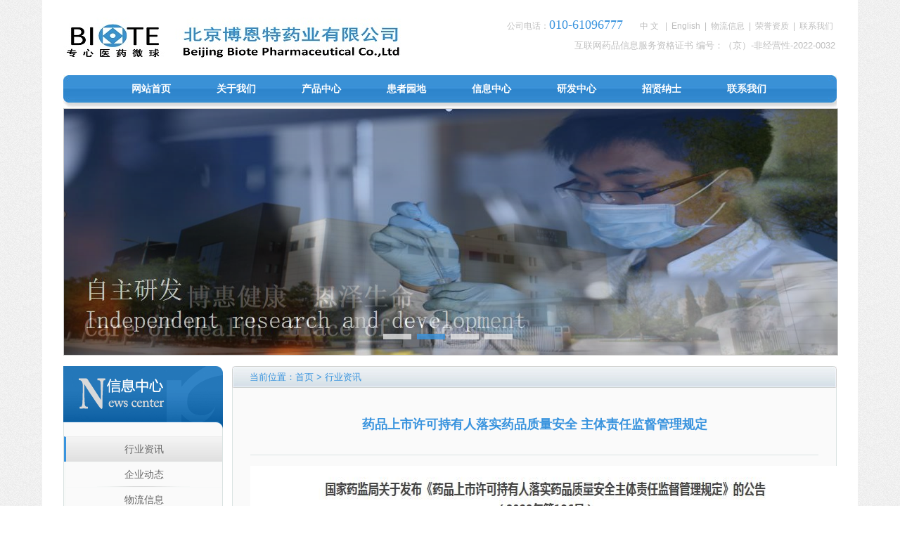

--- FILE ---
content_type: text/html
request_url: http://bjbiote.com/hangyezixun/20230110/311.html
body_size: 2762
content:
<!DOCTYPE html PUBLIC "-//W3C//DTD XHTML 1.0 Transitional//EN" "http://www.w3.org/TR/xhtml1/DTD/xhtml1-transitional.dtd">
<html xmlns="http://www.w3.org/1999/xhtml">
<head>
<meta http-equiv="Content-Type" content="text/html; charset=gb2312" />
<title>药品上市许可持有人落实药品质量安全 主体责任监督管理规定-博恩特药业</title>
<meta name="keywords" content="">
<meta name="description" content="药品上市许可持有人落实药品质量安全 主体责任监督管理规定">
<link href="/css/css.css" rel="stylesheet" type="text/css" />

</head>

<body>
<div class="home_mainbg">

<div class="home_main_white">

<div class="home_main">

<div class="top">
<div class="top_cont">

<div class="top_l"><a href="/"><img src="/img/logo-01.jpg" width="488" height="60" border="0" /></a></div>


<div class="topp_r">

<div class="topp_r_cont">公司电话：<span>010-61096777</span>　　<a href="/">中 文</a>&nbsp;&nbsp; |&nbsp;&nbsp;<a href="http://www.biotepharma.com/" target="_blank">English</a>&nbsp; |&nbsp;&nbsp;<a href="/wuliu/">物流信息</a>&nbsp; |&nbsp;&nbsp;<a href="/rongyuzizhi/">荣誉资质</a>&nbsp; |&nbsp;&nbsp;<a href="/about/lianxiwomen.html">联系我们</a>&nbsp;</div>

<div class="topp_r_zsbh">互联网药品信息服务资格证书 编号：（京）-非经营性-2022-0032</div>

</div>

<div class="clear"></div>


<div class="nav">
<ul>
<li class="active jl"><a href="/">网站首页</a></li>
<li><a href="/about/about.html">关于我们</a>
<div class="subnav">                         
<a href="/about/about.html">公司简介</a>
<a href="/about/qiyewenhua.html">企业文化</a>                         
<a href="/about/shehuizeren.html">社会责任</a> 
<a href="/rongyuzizhi/">荣誉资质</a>
<a href="/about/zhaoxiannashi.html">招贤纳士</a>             
<a href="/about/lianxiwomen.html">联系我们</a>
</div>
</li>
<li><a href="/cp_yaowulei/">产品中心</a>
<div class="subnav">                         
<a href="/cp_yaowulei/">药物类</a>                         
                       
</div>
</li>

<li><a href="/jibingkepu/">患者园地</a>
<div class="subnav">                         
<a href="/jibingkepu/">疾病科普</a>                         
<a href="/xiazaizhongxin/">下载中心</a>
<a href="/buliangfanying/">不良反应/事件报告平台</a>
</div>
</li>
<li><a href="/hangyezixun/">信息中心</a>
<div class="subnav">                         
<a href="/hangyezixun/">行业资讯</a>                         
<a href="/qiyedongtai/">企业动态</a>
<a href="/wuliu/">物流信息</a>
</div>
</li>
<li><a href="/about/yanfazhongxin.html">研发中心</a></li>
<li><a href="/about/zhaoxiannashi.html">招贤纳士</a></li>
<li><a href="/about/lianxiwomen.html">联系我们</a></li>
</ul>
</div>




</div>
</div>



<div class="clear"></div>

<div class="banner">

<div class="index_banner" id="banner_tabs">
<ul>
<li style="background:url(/uploads/240108/1-24010Q5434E04.jpg);background-position: center center;"></li>
<li style="background:url(/uploads/240108/1-24010Q5412Y39.jpg);background-position: center center;"></li>
<li style="background:url(/uploads/240108/1-24010QHT3944.jpg);background-position: center center;"></li>
<li style="background:url(/uploads/240108/1-24010Q53154958.jpg);background-position: center center;"></li>
</ul>
<cite><span class="cur">1</span><span>2</span><span>3</span><span>4</span></cite>
</div>


</div>
<div class="clear"></div>

<div class="l_con">
<div class="l_menutitle">
<img src="/img/news.png" width="150" height="61" border="0" /></div>
<div class="l_menulist">
<ul>
<li class="selected"><a href="/hangyezixun/">行业资讯</a></li>

<li ><a href="/qiyedongtai/">企业动态</a></li>




<li ><a href="/wuliu/">物流信息</a></li>

</ul>
</div>
</div>


<div class="r_con">

<div class="r_con_tit">
<ul>
<li class="topbt">当前位置：首页 > 行业资讯 </li>
<li class="midcot" style="padding-top:5px; padding-bottom:5px;">


<div class="fenye_list">
<ul>
<li class="biaoti">药品上市许可持有人落实药品质量安全 主体责任监督管理规定</li>
<li class="conntt"><img alt="" src="/uploads/230110/1-230110161214100.jpg" style="width: 865px; height: 551px;" />
<table width="450">
	<tbody>
		<tr>
			<td height="30" width="20">
				<a href="/uploads/soft/230110/1-230110161322.docx" target="_blank"><img align="middle" alt="" border="0" src="/c_8_j_ok_cn/img/addon.gif" /></a></td>
			<td>
				<a href="/uploads/soft/230110/1-230110161322.docx" target="_blank"><u>药品上市许可持有人落实药品质量安全 主体责任监督管理规定</u></a></td>
		</tr>
	</tbody>
</table>
<br />
</li>
</ul>
</div>


<div class="clear"></div>
<div class="boxoff"> <strong>------分隔线----------------------------</strong> </div>
<div class="handle">
<div class="context">
<ul>
<li>上一篇：<a href='/hangyezixun/20230110/310.html'>药品经营质量管理规范 附录6：药品零售配送质量管理</a> </li>
<li>下一篇：<a href='/hangyezixun/20230110/312.html'>临床试验用药品（试行）</a> </li>
</ul>
</div>
<div class="fenxiang">
<div class="gao10"></div>
<div class="gao3"></div>
<!-- //分享代码开始 -->
<div class="bdsharebuttonbox"><a class="bds_more" href="#" data-cmd="more"></a><a class="bds_qzone" title="分享到QQ空间" href="#" data-cmd="qzone"></a><a class="bds_tsina" title="分享到新浪微博" href="#" data-cmd="tsina"></a><a class="bds_tqq" title="分享到腾讯微博" href="#" data-cmd="tqq"></a><a class="bds_renren" title="分享到人人网" href="#" data-cmd="renren"></a><a class="bds_weixin" title="分享到微信" href="#" data-cmd="weixin"></a></div>
<script>window._bd_share_config={"common":{"bdSnsKey":{},"bdText":"","bdMini":"2","bdMiniList":false,"bdPic":"","bdStyle":"0","bdSize":"24"},"share":{},"image":{"viewList":["qzone","tsina","tqq","renren","weixin"],"viewText":"分享到：","viewSize":"16"},"selectShare":{"bdContainerClass":null,"bdSelectMiniList":["qzone","tsina","tqq","renren","weixin"]}};with(document)0[(getElementsByTagName('head')[0]||body).appendChild(createElement('script')).src='http://bdimg.share.baidu.com/static/api/js/share.js?v=89860593.js?cdnversion='+~(-new Date()/36e5)];</script>
<!-- //分享代码结束 -->
</div>
</div>


</li>
<li class="downdb"></li>
</ul>
</div>

</div>

<div class="clear"></div>
<div class="dibutiao"></div>



<div class="dibutiao_cont">
<div class="dibutiao_cont_l">
<ul>
<li class="daohang"><a href="/cp_yaowulei/">产品中心</a><span>|</span><a href="/jibingkepu/">疾病科普</a><span>|</span><a href="/xiazaizhongxin/">下载中心</a><span>|</span><a href="/hangyezixun/">行业资讯</a><span>|</span><a href="/about/yanfazhongxin.html">研发中心</a><span>|</span><a href="/about/about.html">关于我们</a><span>|</span><a href="/about/lianxiwomen.html">联系我们</a><span>|</span><a href="/yqlj/">友情链接</a></li>
<li class="lianxix">联系电话：<span><strong>010-61096777</strong></span> &nbsp; 邮箱：hr@biote.net.cn　地址：北京市密云区经济开发区永全街1号</li>
<li class="banquan"><a href="http://www.beian.gov.cn/portal/registerSystemInfo?recordcode=11022802210501" target="_blank"><img height="16" src="/img/gaba.png" width="16" />京公网安备 11022802210501号</a> &nbsp; <a href="https://beian.miit.gov.cn/" target="_blank">京ICP备10050781号-1</a> &nbsp; <a href="https://www.cncnzn.com/" target="_blank">嘉纪商正</a>提供技术支持：<a href="https://www.cncnzn.com/" target="_blank">北京网站建设</a></li>


</ul>
</div>

<div class="dibutiao_cont_r"><a href="http://www.ninestars-med.com/" target="_blank"><img height="87" src="/img/ewm1.jpg" width="446" /></a></div>
</div>




</div>
<div class="clear"></div>
</div>

</div>

<script type="text/javascript" src="/js/jquery-1.8.2.js"></script>
<script type="text/javascript" src="/js/public_daohang.js"></script>
<script type="text/javascript" src="/js/home_flash.js"></script>
<script type="text/javascript" src="/js/tongji.js"></script>

</body>
</html>

--- FILE ---
content_type: text/css
request_url: http://bjbiote.com/css/css.css
body_size: 7397
content:
body{
	font-size:13px;
	font-family: "Microsoft YaHei","SimSun","Arial","Sans-Serif";
	color:#666;
	background-image: url(/img/bg/bg1.gif);
	background-repeat: repeat;
	background-position: center top;
	margin: 0px;
	padding: 0px;
}
/*body{min-width:1160px;}*/
.clear{clear:both; }
body,ul,ol,li,p,h1,h2,h3,h4,h5,h6,table,td,tr,th,div,dl,dt,dd,form,fieldset,img,cite,strong,em,div{margin:0;padding:0;border:none;}
a{text-decoration:none;cursor:pointer}
a:link{color:#666}
a:visited{color:#666}
a:hover{text-decoration:underline;color:#3a94de;}
.gao2{height: 2px;width: 100px;overflow: hidden;}
.gao3{height: 3px;width: 100px;overflow: hidden;}
.gao5{height: 5px;width: 100px;overflow: hidden;}
.gao10{height: 10px;width: 100px;overflow: hidden;}
.gao50{height: 50px;width: 100px;overflow: hidden;}
.gao25{height: 25px;width: 100px;overflow: hidden;}
table{border-collapse:collapse;border-spacing:0}
fieldset,img{border:0}
ul{list-style:none}
div{margin:0 auto;}
img, table, td, th ,embed{ border:none;}
ul,li{ padding:0; list-style-type:none;}
a{ text-decoration:none; color:#666;}
em, i{font-style: normal;}

.top{
	width: 100%;
	margin-right: auto;
	margin-bottom: 0;
	margin-left: auto;
	border-bottom-width: 1px;
	border-bottom-style: solid;
	border-bottom-color: #f4f4f4;
	height: 133px;
	padding-top: 15px;
}
.top_cont{
	width: 1100px;
	margin-top: 0;
	margin-right: auto;
	margin-bottom: 0;
	margin-left: auto;
}
.top_l{
	width: 488px;
	float: left;
	padding-top: 10px;
		
}
.top_r{
	width: 600px;
	float: right;

}

.topp_r{
	width: 580px;
	float: right;	
	font-size: 12px;
	color: #bebebe;
	text-align: right;
	margin: 0px;
	padding-top: 10px;
	padding-right: 2px;
	
}
.topp_r_cont{
	width: 100%;	
}
.topp_r_zsbh{
	width: 100%;
	font-size: 13px;
	color: #bebebe;
	text-align: right;
	padding-top: 10px;	
}
.topp_r span{
	color: #3a94de;
	font-size: 18px;
	font-family: Georgia, "Times New Roman", Times, serif;
}
.topp_r a{
	
	color: #bebebe;
	
}



.nav{
	display:block;
		
}
/*修改*/

.home_main{
	margin: auto;
	width: 1100px;	
	
}
.home_main_white{
	margin: auto;
	width: 1160px;
	background-color: #FFFFFF;	
	
}

.home_mainbg{
	width: 100%;
	
	
}



.nav{
	height:47px;
	width:1100px;
	margin-top: 22px;
	color: #ffffff;
	background-image: url(/img/daohang.jpg);
	background-repeat: no-repeat;
	background-position: center center;
	float: right;	
}
.nav li{ float:left; width:80px;line-height:38px; padding-left:41px; position:relative; z-index:9; padding-bottom:24px;}
.nav li.jl{ float:left; padding-left:85px;}
.nav li:first-child{ margin-left:0px}
.nav li>a{
	font-size:14px;
	color:#ffffff;
	display:block;
	text-align:center;
	text-decoration: none;
	font-weight: bold;
}

.nav li>a:hover>a,.nav li:hover>a{ background:#3a94de; color:#fff;border-radius:1px;}


.subnav{
	width:161px;
	overflow:hidden;
	position:absolute;
	left:0px;
	top:48px;
	padding:10px 0;
	text-align:center;
	display:none;
	background-color: #3b91d6;
	border-radius:5px;
}
.subnav>a{ display:block; color:#fff; font-size:13px; font-weight:bold; height:35px; overflow:hidden;}
.subnav>a:hover{
	text-decoration:underline;
	
}

.navmenu{
	width:100%;
	min-height:242px;
	overflow:hidden;
	position:absolute;
	left:0;
	top:54px;
	padding:30px 0 20px 0;
	display:none;
	background-color: #3e94db;	
}
.navmenu ul{ width:1003px; margin:0 auto; }
.navmenu ul li div{ text-align:left; padding-left:15px}
.navmenu ul li{ color:#fff; text-align:left; width:96px; padding-right:10px;min-height:242px; overflow:hidden; float:left; border-right:solid 1px #66abe3; margin-left:0; padding-left:14px;background:none}
.navmenu ul li h3{ font-size:12px; margin:10px 0;overflow:hidden; padding-left:5px}
.navmenu ul li h3 a{ color:#fff}
.navmenu ul li a{ color:#fff; display:block; line-height:20px; height:20px; overflow:hidden}
.navmenu ul li a:hover{ text-decoration:underline; color:#fff}
.navmenu ul li i{ font-style:normal}
/*.navmenu ul li i{ font-style:normal;font-size:14px; vertical-align:bottom}*/

/*结束*/


/*banner*/
.banner{
	margin-top:0;
	width:100%;
	margin-right: auto;
	margin-bottom: 0;
	margin-left: auto;
	height:350px;
	border: 1px solid #CCCCCC;
	
}/**padding-top: 146px;**/
.index_banner{position:relative;margin-bottom:0px;height:350px;margin-right: auto;margin-left: auto;width:100%;}
.index_banner li{position:absolute;top:0;left:0;overflow:hidden;width:100%;height:350px;}
.index_banner li a{display:block;margin:0 auto;width:100%;height:350px;}
.index_banner cite{position:absolute;bottom:15px;left:50%;z-index:9;display:block;width:288px;height:15px;_display:none;margin-left: -100px;}
.index_banner cite span{float:left;display:block;margin:0 4px;width:40px;height:8px;background-color:#e5e5e5;text-indent:-999em;opacity:.8;cursor:pointer;}/*border-radius:5px;圆角形*/
.index_banner cite span:hover{background-color:#f5f5f5;}
.index_banner cite span.cur{background-color:#3a94de;cursor:default;}


/*首页最新动态*/
.home_dongtai{
	height: 120px;
	width: 100%;
	background-color: #f9f9f9;
}
.home_dongtai_c{
	width: 1150px;
	margin: auto;
	
}
.home_dongtai_r{
	width: 600px;	
	float: right;
	background-color: #f9f9f9;		
}
.home_dongtai_l{
	width: 550px;	
	float: left;
	padding-top: 30px;
	
}
.home_dongtai_l_l{
	width: 113px;
	padding: 0px;
	float: left;
	background-image: url(/img/zxdt.png);
	background-repeat: no-repeat;
	background-position: left center;
	height: 62px;
}
.home_dongtai_l_r{
	width: 420px;
	float: right;
	height: 62px;
	overflow:hidden;	
}
.home_dongtai_l_r ul li{
	width: 100%;
	height: 22px;
	text-align: left;
	line-height: 22px;
	white-space:nowrap;
	overflow:hidden;
	text-overflow:ellipsis;
	
}

.dt1 A{text-align:center;border-left:#eee 1px solid;line-height:170px;width:20%;display:block;background:url(/img/homedongtai/1.png) no-repeat center 34px;height:121px;color:#c6c6c6;font-size:14px;overflow:hidden; float:left; }
.dt2 A{text-align:center;border-left:#eee 1px solid;line-height:170px;width:20%;display:block;background:url(/img/homedongtai/2.png) no-repeat center 34px;height:121px;color:#c6c6c6;font-size:14px;overflow:hidden; float:left; }
.dt3 A{text-align:center;border-left:#eee 1px solid;line-height:170px;width:19%;display:block;background:url(/img/homedongtai/3.png) no-repeat center 34px;height:121px;color:#c6c6c6;font-size:14px;overflow:hidden; float:left; }
.dt4 A{text-align:center;border-left:#eee 1px solid;line-height:170px;width:20%;display:block;background:url(/img/homedongtai/4.png) no-repeat center 34px;height:121px;color:#c6c6c6;font-size:14px;overflow:hidden; float:left; }
.dt5 A{text-align:center;border-right:#eee 1px solid;border-left:#eee 1px solid;line-height:170px;width:20%;display:block;background:url(/img/homedongtai/5.png) no-repeat center 34px;height:121px;color:#c6c6c6;font-size:14px;overflow:hidden; float:left;}
.dt1 A:hover{background:url(/img/homedongtai/1a.png) #3a94de no-repeat center 34px;color:#fff}
.dt2 A:hover{background:url(/img/homedongtai/2a.png) #3a94de no-repeat center 34px;color:#fff}
.dt3 A:hover{background:url(/img/homedongtai/3a.png) #3a94de no-repeat center 34px;color:#fff}
.dt4 A:hover{background:url(/img/homedongtai/4a.png) #3a94de no-repeat center 34px;color:#fff}
.dt5 A:hover{background:url(/img/homedongtai/5a.png) #3a94de no-repeat center 34px;color:#fff}


/*首页主题内容*/
.home_mid{
	width: 1150px;
	margin-top: 44px;
	margin-right: auto;
	margin-left: auto;	
}
.home_mid_l{
	width: 890px;
	float: left;
}
.home_mid_l_l{
	width: 466px;
	float: left;
	
}
.home_mid_l_r{
	width: 410px;	
	float: right;	
}
.home_mid_r{
	width: 245px;
	float: right;
}


/***选项卡*/
.columnBar{
	/*兼容IE和Firefox*/	
	width:100%;	
	list-style:none;
	float:left;
	line-height:40px;
		
	}
.columnBar li{
	float:left;
	cursor:pointer;
	height: 40px;
	width: 110px;
	padding: 0;	
	margin-right: 15px;	
	background-color: #ffffff;	
	border-bottom-width: 3px;
	border-bottom-style: solid;
	border-bottom-color: #e5e5e5;
	text-align: center;
	font-size: 15px;
	}
.columnBar li h3{
	color:#898788;
	font-size:13px;
	font-weight:normal;	
	font-size: 15px;
	
	}
/****选项卡高亮状态*/
.columnBarOver{
	position:relative;
	line-height:40px;
	height:40px;		
	font-size: 15px;	
	}
.columnBarOver h3{
	color:#ffffff!important;
	font-weight:bold!important;
	background-color: #3a94de;
	text-align: center;
	border-bottom-width: 3px;
	border-bottom-style: solid;
	border-bottom-color: #1269b1;
	font-size: 15px;
	border-radius:5px;
	}
/***中间内容*/	
.centerColumnContent{
	clear:both;
	font-size:12px;
	}
.cloumnDisplayText{
	color:#333;	
	font-size:12px;
	line-height:180%;
	background:#FAFAFA;
	
	}
/*首页选项卡结束*/

/*首页资讯开始*/
.home_page_list{
	width: 100%;
	margin: auto;
	padding-top: 20px;
}
.home_page_list li{
	background:url(/img/vline.gif) repeat-x 0 bottom;
	height:96px;
	padding-top: 6px;
	padding-right: 0;
	padding-bottom: 8px;
	padding-left: 0;
}
.home_page_list li .titlee{
	margin-bottom:4px;
	font-size:14px;
	text-decoration: none;
	font-weight: bold;
	white-space:nowrap;
	overflow:hidden;
	text-overflow:ellipsis;
}
.home_page_list li .titlee a{color: #585858;}
.home_page_list li .titlee a:hover{color: #3a94de;text-decoration: none;}

.home_page_list p{
	font-size:12px;
	line-height:20px;
	padding-right:4px;
	padding-left:6px;
	color:#999;
	height: 60px;
	
	overflow:hidden;
	text-overflow:ellipsis;
}
.home_page_list p a{color:#3a94de;}
.home_page_list .img{float:left;margin-right:10px;height:75px;width:116px;overflow:hidden;margin-top: 2px;border: 1px solid #DBDBDB;}
.home_page_list .img a{float:left;width:116px;text-align:center;}
.home_page_list img{width:110px;height:69px;margin: 3px;}




/*首页公司简介上部幻灯*/
.focus{position:relative;width:100%;height:175px;}  
.focus img{width:100%;height:175px;} 
/*
.focus .shadow .title{width:260px;height:65px;padding-left:30px;padding-top:20px;}
.focus .shadow .title a{text-decoration:none;color:#fff;font-size:14px;font-weight:bolder;overflow:hidden;}*/

.focus .btn{position:absolute;bottom:34px;left:510px;overflow:hidden;zoom:1;} 
.focus .btn a{position:relative;display:inline;width:13px;height:13px;border-radius:7px;margin:0 5px;color:#B0B0B0;font:12px/15px;text-decoration:none;text-align:center;outline:0;float:left;background:#D9D9D9;}  
.focus .btn a:hover,.focus .btn a.current{cursor:pointer;background:#fc114a;}  
.focus .fPic{position:absolute;left:0px;top:0px;}  
.focus .D1fBt{overflow:hidden;zoom:1;height:16px;z-index:10;}  
.focus .shadow{width:100%;position:absolute;bottom:0;left:0px;z-index:10;height:30px;line-height:30px;background:rgba(0,0,0,0.6);filter:progid:DXImageTransform.Microsoft.gradient( GradientType = 0,startColorstr = '#80000000',endColorstr = '#80000000')\9;	display:block;text-align:left;color:#fff;font-size:14px;overflow:hidden;text-indent: 15px; border-top:1px #acacac solid;}  
.focus .shadow a{text-decoration:none;color:#fff;font-size:15px;overflow:hidden;width:150px;overflow:hidden;text-overflow:ellipsis;}  
  

.focus .fcon{position:relative;width:245px;float:left;display:none;background:#000;}  
.focus .fcon img{display:block;}  
.focus .fbg{top:15px;right:10px;position:absolute;height:21px;text-align:center;z-index:200;}  
.focus .fbg div{margin:4px auto 0;overflow:hidden;zoom:1;height:14px}    
.focus .D1fBt a{position:relative;display:inline;width:12px;height:12px;border-radius:0px;margin:0 2px;color:#B0B0B0;font:12px/15px ;text-decoration:none;text-align:center;outline:0;float:left;background:#ffffff;}    
.focus .D1fBt .current,.focus .D1fBt a:hover{background:#3a94de;}    
.focus .D1fBt img{display:none}    
.focus .D1fBt i{display:none;font-style:normal;} 
/*   
.focus .prev,.focus .next{position:absolute;width:40px;height:74px;background:url(/img/focus_btn.png) no-repeat;}
.focus .prev{top:50%;margin-top:-37px;left:0;background-position:0 -74px;cursor:pointer;}  
.focus .next{top:50%;margin-top:-37px;right:0;background-position:-40px -74px;cursor:pointer;}  
.focus .prev:hover{background-position:0 0;}  
.focus .next:hover{background-position:-40px 0;}*/

.home_donghuann{
	height: 205px;
	width: 100%;
	border:#eee 1px solid;
}
.home_gongsijianjie{
	height: 262px;
	width: 100%;
	margin-top: 10px;
	overflow:hidden;
	text-overflow:ellipsis;
	font-size: 13px;
	line-height: 26px;	
}
.home_gongsijianjie span{
	font-size: 12px;
	font-family: "Times New Roman", Times, serif;
	color: #3a94de;
	font-weight: 600;
}
.home_pic{
	height: 69px;
	width: 100%;
	border:#eee 1px solid;	
	margin-top: 15px;
}
.home_pruct{
	height: 175px;
	width: 100%;	
	
	border:#eee 1px solid;	
}

.dibutiao{
	height: 3px;
	width: 1100px;
	margin-top: 18px;
	margin-bottom: 5px;
	background-color: #3a94de;
	margin-right: auto;
	margin-left: auto;
}
.dibutiao_cont{
	width: 1100px;
	margin: auto;
}
.dibutiao_cont_l{
	width: 640px;
	float: left;
	margin-top: 5px;	
}
.dibutiao_cont_l li{
	line-height: 24px;
	text-align: left;
}
.dibutiao_cont_l li.daohang{
	line-height: 24px;
	text-align: left;
}
.dibutiao_cont_l li.daohang span{
	margin-right: 10px;
	margin-left: 10px;	
}
.dibutiao_cont_l li.lianxix span{	
	color: #0d4e8e;
	font-family: Georgia, "Times New Roman", Times, serif;
}
.dibutiao_cont_l li.banquan{	
	color: #a4a4a4;	
}
.dibutiao_cont_l li.banquan a{	
	color: #a4a4a4;	
}
.dibutiao_cont_l li.banquan span{
	font-family: "Times New Roman", Times, serif;
	font-size: 14px;
}
.dibutiao_cont_r{
	width: 446px;
	float: right;
}


.two_main{
	width:980px;
	margin-top: 40px;
	margin-right: auto;
	margin-bottom: 40px;
	margin-left: auto;
}	

.two_main_left{
	width:210px;
	float:left;
	margin-left:0px;
	display:inline;
	background-image: url(/img/two_menu_bj.jpg);
	background-repeat: no-repeat;
	background-position: right bottom;
}	
.two_menu_title{
	width:198px;
	height:42px;
	line-height:42px;
	color:#3a94de;
	font-size:18px;
	font-weight:bold;
	border-top:#3a94de 5px solid;
	float: left;
}
.two_menu_title span{  color:#bababa; font-size:16px; font-weight:100;}
#two_menu{ margin-top:0px; float:left; width:198px; }
#two_menu ul {}
#two_menu li {line-height:36px; width:100%;  }
#two_menu li a { font-size:14px; color:#767676 ; padding-left:30px; display:block; border-bottom:#ebebeb 1px solid; background:url(/img/jian01.png) center left no-repeat;}
#two_menu li a:hover{color:#1689cc; border-bottom:#ebebeb 1px solid; text-decoration:none; background:url(/img/jian02.png) center left no-repeat;}
#two_menu ul .dq a{color:#367cc7; border-bottom:#ebebeb 1px solid; background:url(/img/jian02.png) center left no-repeat;}

#l_menulist dl{width:100%; display:none;}
#l_menulist dd a,#l_menulist ul .dq dd a{
	display:block;
	font-size: 14px;
	background-image: url(/img/008.gif);
	background-repeat: no-repeat;
	background-position: 60px center;
	width: 94%;
	text-indent: 50px;
	line-height:35px;
	border-left-style: none;
	text-align: left;	
}
#l_menulist dd a:hover,#l_menulist ul .dq dd a:hover{text-align: left;text-indent: 50px;  color:#3a94de;background-image: url(/img/008.gif);
background-repeat: no-repeat;
background-position: 60px center;
}
	
#l_menulist dl dd.show a{
	color:#3a94de;
	background-image: url(/img/008.gif);
	background-repeat: no-repeat;
	background-position: 60px center;
	
}



.two_main_right{width:732px;  float:right; margin-right:10px; display:inline; }	
.two_main_right_title{
	width:732px;
	height:40px;
	background-image: url(/img/xian.gif);
	background-repeat: no-repeat;
	background-position: center bottom;
}	
.two_title001{ font-size:24px; color:#3a94de; float:left; line-height:30px; font-weight:bold;}
.two_title002{ font-size:12px; color:#909090; float:right; margin-top:10px; text-align:right;}	
.two_title002 span{ color:#d4d4d4; }	
.two_main_right_text{width:732px; padding-bottom:30px; padding-top:30px; color:#717171; font-size:14px;  line-height:30px;	min-height:450px;
height:100%;
_height:450px;}

.two_fenye_right_text{width:732px; padding-bottom:10px; padding-top:10px; color:#717171; font-size:14px;  line-height:30px;}






.page-list{
width: 100%;
padding-right: 0;
padding-bottom: 0;
padding-left: 0;
padding-top: 0px;
margin: auto;
}
.page-list li{
	height:100px;
	padding-top: 20px;
	padding-bottom: 20px;
	border-bottom-width: 1px;
	border-bottom-style: solid;
	border-bottom-color: #ebebeb;
}
.page-list li .biaotii{margin-bottom:5px;font-size:15px;text-decoration: none;font-weight: bold;white-space:nowrap;overflow:hidden;text-overflow:ellipsis;}
.page-list li .biaotii a{color: #666;}
.page-list li .biaotii a:hover{color: #3a94de;text-decoration: none;}

.page-list p{
line-height:25px;
;
color:#666;
height:80px;
overflow: hidden;
margin-top: 3px;
}
.page-list p a{color:#c71f1f}
.page-list .img{float:left;margin-right:15px;margin-left:0px;height:100px;width:160px;overflow:hidden;margin-top: 2px;border: 1px solid #DBDBDB;}
.page-list .img a{float:left;width:160px;text-align:center;}
.page-list img{width:160px;height:100px;margin: 1px;}

.page-list .jiant{
float: right;
height: 105px;
width: 35px;
background-image: url(/img/new10.png);
background-repeat: no-repeat;
background-position: left center;
margin-right: 0px;
margin-left: 30px;
}

/*翻页开始*/
div.meneame {
	margin: 0px;
	text-align: center;
	font-size: 13px;
	width:100%;
	padding-top: 20px;	
}
div.meneame a {padding: 1px 6px;  margin-right: 3px; text-decoration: none;}
div.meneame a:hover { color: #ffffff; background-color: #3a94de;padding: 1px 6px; }
div.meneame a:active { padding: 1px 6px; }
div.meneame span.thisclass { padding: 1px 6px; font-weight: bold; color: #ffffff; margin-right: 3px; background-color: #3a94de;}
div.meneame span.disabled { padding: 1px 6px; margin-right: 3px;}
div.meneame .fytz {	height:21px; width:25px; }
div.meneame span.pageinfo {padding: 1px 6px;margin-left: 3px;}
div.meneame span.pageinfo strong{font-weight: normal;}




.fenye_list{
	width: 100%;
	margin-top: 5px;
	margin-right: auto;
	margin-bottom: 5px;
	margin-left: auto;		
}
.fenye_list ul li.biaoti{
	text-align: center;
	vertical-align: middle;
	height: 85px;
	line-height: 85px;
	margin: auto;
	border-bottom-width: 1px;
	border-bottom-style: solid;
	border-bottom-color: #dae3e2;
	font-size: 18px;
	font-weight: bold;
	color: #3a94de;	
}

.fenye_list ul li.conntt{
	text-align: left;
	vertical-align: middle;
	line-height: 27px;
	margin-top: 15px;
	margin-bottom: 10px;
	font-size: 14px;	
}
/*分页的上一条下一条*/
.boxoff{
width:100%;
	height:10px;
	overflow:hidden;
	clear:both;
	background:url(/img/boxoff.gif) left 14px repeat-x;
	margin:4px auto;
	padding-top:10px;
}
.boxoff strong{
	display:block;
	width:8px;
	height:10px;
	overflow:hidden;
	font-size:0px;
	line-height:100px;
	background:url(/img/boxoff.gif) right -10px no-repeat;
	float:left;
}

.handle{
	overflow:hidden;
	clear:both;
	width:100%;
	margin-right: auto;
	margin-bottom: 0px;
	margin-left: auto;
}
.handle .context{
	float:left;
	width:410px;
	margin: 0px;
	padding: 0px;	
}
.handle .context ul li{
	line-height:29px;
	height:29px;
	float:left;
	margin: 0px;
	padding: 0px;
	width:410px;
	overflow:hidden;
	white-space:nowrap;overflow:hidden;text-overflow:ellipsis;	
}
.handle .fenxiang{
	float:right;
	width:186px;
	text-align: right;	
	margin: 0px;
	padding: 0px;
}

.fenxiangok{
	width:100%;
	margin-bottom: 10px;
	margin-left: 7px;
	float: left;
}
/*分页的上一条下一条*/



.fenye_right_cont{
	width: 100%;
	height: auto;		
	min-height:740px;/*IE7\FF*/
	height:100%;/*IE6\IE7\FF 这个很重要，IE6定死高度后，需要再加上这条，才能自动延伸。*/
	_height:740px;/*IE6*/
}
.fenye_right_neirong{
	width: 100%;
	height: auto;
	line-height: 25px;
	margin: auto;
	padding-top: 5px;
	padding-bottom: 12px;	
}
/*产品展示详细页面开始*/
.chanpinlist_pic{
height: 210px;
width: 250px;
border: 1px solid #CCCCCC;
float: left;
margin-top: 10px;
margin-right: 10px;
margin-bottom: 10px;
margin-left: 0px;
}

.chanpinlist_pic img{
vertical-align:middle; 
max-height:200px;
_height:expression(this.height>200 ? "200px":"atuo");
max-width:240px;
_width:expression(this.width>240? "240px":"atuo");
}


.chanpinlist_xuanxiang{
	height: 210px;
	width: 460px;
	float: right;
	margin-top: 10px;
	margin-bottom: 0px;
}
.chanpinlist_xuanxiang ul li{
	height: 30px;
	font-size: 12px;
	line-height:30px;	
}
.chanpinlist_xuanxiang ul li.one{
	height: 34px;
	font-size: 18px;
	font-weight: bold;
	color: #3a94de;
	vertical-align: top;
	margin-bottom: 6px;
}
.chanpinlist_xuanxiang ul li.two{
white-space:nowrap;
	overflow:hidden;
	text-overflow:ellipsis;
	width:100%;
}

.cont_kuangk {border: 0px solid #CCCCCC;}
.cont_kuangk .juli {
width: 100%;
line-height:25px;
margin-top: 15px;
margin-right: auto;
margin-bottom: 0px;
margin-left: auto;
min-height:420px;/*IE7\FF*/
height:100%;/*IE6\IE7\FF 这个很重要，IE6定死高度后，需要再加上这条，才能自动延伸。*/
_height:420px;/*IE6*/
font-size: 12px;
}
.xgdg10{ border-bottom:2px solid #3a94de; width:100%;  height:30px; position:relative;}
.xgdg11{ height:28px; position:absolute; left:0; top:0;}
.xgdg11 a{display:block;float:left;font-size:14px;color:#182941;height:28px;line-height:28px;padding-left:26px;padding-right:28px;padding-bottom:4px;font-weight: bold;}
.xgdg11 a.xgdg11oa{background:#3a94de; color:#FFFFFF;}
.clearfix:after {clear: both;content: "."; display: block;height: 0;overflow: hidden;visibility: hidden;}
.clearfix {zoom:1;}

/*产品展示详细页面结束*/

/*留言*/
.message-list { padding:0; overflow:hidden}
.message-list ul{ margin-top:10px}
.message-list li {
	list-style-type:none;
	clear:both;
	padding-bottom:20px;
	text-align: left;
}
.message-list li span { width:120px; text-align:right; display:block; float:left; padding-right:10px; font-size:14px}
.message-list li font { color:#FF0000; padding-right:5px; font-size:13px;}
.message-input {
	width:270px;
	height:31px;
	line-height:31px;
	border:none;
	margin:0px;
	padding:0 5px 0 5px;
	color:#666;
	border:1px solid #eeeeee;
	background-color: #EFEFEF;
}
.message-textarea {
	width:547px;
	height:103px;
	line-height:24px;
	border:1px solid #eeeeee;
	margin:0px;
	padding:0 5px 0 5px;
	resize:none;
	color:#666;
	background-color: #EFEFEF;
}
.message-botton { width:84px; height:29px; background:#3a94de; line-height:29px; text-align:center; cursor:pointer; color:#fff; font-weight:bold; font-size:14px; margin-left:36px}
.message-yzhm {padding:0 5px 0 5px; height:24px;line-height:24px;  border:#c7c7c7 solid 1px;width:80px; margin-right:5px;}


.link_text {
	width: 100%;	
	margin-right: auto;	
	margin-left: auto;
}

.link_text ul li {
	height: 40px;
	line-height: 40px;
	float: left;
	font-size: 15px;
	margin-top: 3px;
	margin-right: 11px;
	margin-bottom: 3px;
	margin-left: 6px;
}

.link_text ul li img {
	height: 40px;
	line-height: 40px;
	width:110px;
	vertical-align: middle;
	border: 1px solid #dae3e2;
}






.jqZoomPup
{
overflow:hidden;
background-color: #FFF;
-moz-opacity:0.6;
opacity: 0.6;
filter: alpha(opacity = 60);
z-index:10;
border-color:#c4c4c4;
border-style: solid;
cursor:crosshair;	
}

.jqZoomPup img
{
border: 0px;
}

.preload{
-moz-opacity:0.8;
opacity: 0.8;
filter: alpha(opacity = 80);
color: #333;
font-size: 12px;
font-family: Tahoma;
text-decoration: none;
border: 1px solid #CCC;
background-color: white;
padding: 8px;
text-align:center;
background-image: url(../images/zoomloader.gif);
background-repeat: no-repeat;
background-position: 43px 30px;
width:90px;
* width:100px;
height:43px;
*height:55px;
z-index:10;
position:absolute;
top:3px;
left:3px;

}
.jqZoomWindow
{
border: 4px solid #eeeeee;
background-color: #FFF;

}


/*新首页*/
.body_l{
	float: left;
	width: 320px;
}
.body_r{
	float: right;
	width: 762px;	
}
.body_r_left{
	float: left;
	width: 462px;
}
.body_r_right{
	float: right;
	width: 280px;
}

.home_news_bt{	
	height: 40px;
	width: 320px;
}
.home_news_bt ul li.zixun{
background-image: url(/img/zixun.png);
background-repeat: no-repeat;
background-position: center center;
height: 40px;
width: 260px;
float:left;
}
.home_news_bt ul li.dongtai{
background-image: url(/img/dongtai.png);
background-repeat: no-repeat;
background-position: center center;
height: 40px;
width: 260px;
float:left;
}
.home_about_bt{
	height: 40px;
	width: 100%;
	margin-bottom: 8px;
}
.home_about_bt ul li.about{
background-image: url(/img/home_about.png);
background-repeat: no-repeat;
background-position: center center;
height: 40px;
width: 402px;
float:left;
}
.home_about_bt ul li.more{
background-image: url(/img/more.png);
background-repeat: no-repeat;
background-position: center center;
height: 40px;
width: 60px;
float:left;
}
.home_news_bt ul li.more{
background-image: url(/img/more.png);
background-repeat: no-repeat;
background-position: center center;
height: 40px;
width: 60px;
float:left;
}	
.home_news_bt ul li.more a, .home_about_bt ul li.more a, .home_pro_bt ul li.more a{
	display:block;margin:0 auto;width:100%;height:40px;
}	

.home_news{
	width: 98%;
	margin: auto;
}
.home_news ul {
	margin-top: 5px;
	margin-bottom: 5px;		
}
.home_news ul li{
	line-height: 30px;
	height: 30px;
	
}
.home_news ul li.title{
	width: 76%;
	float: left;
	background-image: url(/img/dian/dian4.jpg);
	background-repeat: no-repeat;
	background-position: left center;
	text-indent: 15px;
	white-space:nowrap;
	overflow:hidden;
	text-overflow:ellipsis;	
	
}
.home_news ul li.date{
	float: right;
	width: 24%;
	text-align: right;
}
.home_news ul li.line{
	background-image: url(/img/dian.jpg);
	background-repeat: repeat-x;
	background-position: center bottom;
	width: 100%;	
}



.home_pro_bt{
	height: 40px;
	width: 100%;
	margin-bottom: 8px;
}
.home_pro_bt ul li.pro{
background-image: url(/img/chanpinzhanshi.png);
background-repeat: no-repeat;
background-position: center center;
height: 40px;
width: 220px;
float:left;
}
.home_pro_bt ul li.more{
background-image: url(/img/more.png);
background-repeat: no-repeat;
background-position: center center;
height: 40px;
width: 60px;
float:left;
}




.scroll_vertical{position:relative;width:92%;height:460px;padding:10px;background:#eee;}
.scroll_vertical .box{overflow:hidden;position:relative;top:40px;height:380px;width:85%;}
.scroll_vertical .list{position:absolute;top:0;left:0;}
.scroll_vertical .list li{height:150px; text-align:center;}
.scroll_vertical .list li img{height:120px;width:215px;text-align:center;}
.scroll_vertical .list li span{
	width:215px;
	height:26px;	
	text-align:center;
	line-height: 26px;
	font-size: 13px;
	
}
.scroll_vertical .prev,
.scroll_vertical .next{position:absolute;left:50%;width:120px;height:30px;margin-left:-25px;width:50px;height:40px;background-image:url(/img/control.png);background-repeat:no-repeat;font:0/0 Arial;cursor:pointer;}
.scroll_vertical .prev{top:5px;background-position:-80px 0;}
.scroll_vertical .next{bottom:5px;background-position:-130px 0;}
.scroll_vertical .prev:hover{background-position:-80px -40px;}
.scroll_vertical .next:hover{background-position:-130px -40px;}


















/* 合作伙伴 */

.home_hezuohuoban{
width: 100%;
line-height: 50px;
margin-bottom: 15px;
border-bottom-width: 1px;
border-bottom-style: solid;
border-bottom-color: #cfcfcf;
background-image: url(/img/hezuohuoban.png);
background-repeat: no-repeat;
background-position: left center;
height: 50px;
}



.home_hezuohuoban_con{
float: left;
height: auto;
}
.home_hezuohuoban_con .one{
height: 145px;
width: 230px;
background-color: #f1f1f1;
margin-right: 6px;
margin-left: 7px;			

}
.home_hezuohuoban_con .one img{
height: 100px;
width: 220px;
text-align: center;
vertical-align: middle;
margin: 5px;	
}
.home_hezuohuoban_con .two{
height: 37px;
width: 100%;
line-height: 37px;
text-align: center;
vertical-align: middle;
white-space:nowrap;
overflow:hidden;
text-overflow:ellipsis;
}




.sub-rollmainbox2{position:relative;width:100%;}
.spe_roll{
position:relative;
width:100%;
overflow:hidden;
height:111px;
margin-top: 0;
margin-right: auto;
margin-bottom: 0;
margin-left: auto;
}
.spe_roll li{
float:left;
width:237px;
height:111px;
margin:0;
display:inline;	
}
.spe_ulbo{position:absolute}
.sub-rollmainbox2 a.roll-pre{background:url(/img/zuo.jpg) no-repeat 0 0;cursor:pointer;display:block;height:40px;left:0;position:absolute;top:30%;width:23px}
.sub-rollmainbox2 a.roll-next{background:url(/img/you.jpg) no-repeat 0 0;cursor:pointer;display:block;height:40px;position:absolute;right:0;top:30%;width:23px}
.sub-rollmainbox2 a.roll-pre:hover{background:url(/img/zuo.jpg) no-repeat 0 0}
.sub-rollmainbox2 a.roll-next:hover{background:url(/img/you.jpg) no-repeat 0 0}



/*内页*/
.l_con{
	width:227px;
	height:auto;
	overflow:hidden;
	float:left;
	display:inline-block;
	margin-top: 15px;
}
.r_con{ width:860px; height:auto; overflow:hidden; float:right; display:inline-block;margin-top: 15px;}
.subpages{ padding-bottom:70px;}
.l_menutitle{ width:100%; height:90px; background:url(/img/titlebg.png) no-repeat 0 0; z-index:2; position:relative;}
.l_menutitle h4{ color:#fff; font-size:16px; font-weight:normal; padding-top:25px; padding-left:30px; line-height:17px;}
.l_menutitle h4 span{ font-size:8px;color:#fff;text-transform:Uppercase;}

.l_menulist{ position:relative; margin-top:-30px; border-style:solid; border-color:#dae3e2 #dae3e2 #3b91d6 #dae3e2; background-color:#fafafa; border-width:0px 1px 2px 1px; border-radius:5px; padding:30px 0px;}
.l_menulist ul{padding:10px 0px; line-height:25px; min-height:180px;}
.l_menulist ul li{
	line-height:35px;
	background-image: url(/img/second-bg.jpg);
	background-position: center bottom;
	background-repeat: no-repeat;
	text-align: center;
	font-size: 14px;
	font-weight:300;
}
.l_menulist ul a{display:block;padding:0px 32px;font-size:14px;border-style:solid;border-color:#f7f9f8;border-width:1px 0px 0px 3px;}
.l_menulist ul a:hover,.l_menulist li.selected a{
	border-color:#ededed #ededed #ededed #3a94de;
	background:url(/img/bgjb.jpg) repeat-x center center;
	text-decoration: none;
}
.r_con_tit {
	width: 100%;	
}
.r_con_tit ul li.topbt {
	background-image: url(/img/breadcrumb_bg.png);
	background-repeat: no-repeat;
	background-position: center top;
	height: 31px;
	width:860px;
	line-height: 31px;
	text-indent: 25px;
	color: #3a94de;	
}
.r_con_tit ul li.topbt span {
	height: 31px;
	width:110px;
	line-height: 31px;
	text-indent: 25px;
	color: #3a94de;
	float: right;
	text-align: left;
	
}
.r_con_tit ul li.topbt span a {
	
	color: #3a94de;
	
	
}
.r_con_tit ul li.midcot {
	background-color: #fafafa;
	border-right-width: 1px;
	border-left-width: 1px;
	border-right-style: solid;
	border-left-style: solid;
	border-right-color: #dae3e2;
	border-left-color: #dae3e2;
	min-height:500px;
	padding: 25px;
	font-size: 13px;
	line-height: 26px;
}
.r_con_titmidcot {
	
	
}
.r_con_tit ul li.downdb {
	background-image: url(/img/bottom-762.png);
	background-repeat: no-repeat;
	background-position: center top;
	height: 5px;
	width:860px;
}



.news_list {
	overflow:hidden;
	line-height:30px;
	padding-top: 5px;	
	padding-bottom: 8px;	
	width:100%;
}
.news_list ul { margin-top:10px;}
.news_list ul li {
	padding-left:18px;
	line-height:35px;
	border-bottom:#CCC 1px dotted;
	background-image: url(/img/dian/dian3.jpg);
	background-repeat: no-repeat;
	background-position: 5px center;
	}
.news_list ul li span { float:right;}


/*产品器械类*/
.cp_qixielei{
	width: 100%;
	overflow: hidden;	
	margin-right: auto;
	margin-left: auto;
	margin-top: 10px;
	margin-bottom: 10px;
}
.cp_qixielei ul li{
	width: 172px;
	float: left;
	height: 150px;
	padding: 13px;
	overflow: hidden;
}
.cp_qixielei ul li img{
	width: 170px;
	height: 120px;
	padding: 3px;
	border: 1px solid #cccccc;	
}

.cp_qixielei ul li span{
	height: 30px;
	width: 180px;
	float: left;
	text-align: center;
	line-height: 30px;
	margin-right: auto;
	margin-left: auto;	
}
/*产品器械类*/

.qixielei_logo{
	background-image: url(/img/faber-logo3.png);
	background-repeat: no-repeat;
	background-position: center center;
	height: 122px;
	width: 773px;
	background-color:#ECF0F2;
	border: 1px solid #CCCCCC;
	-moz-border-radius: 8px;
    -webkit-border-radius: 8px;
	border-radius:8px;
	margin-left: 10px;
	margin-top: 10px;
}

.trans_msg{
	border: 1px solid #CCCCCC;
	z-index: 999;
	position: relative;	
}


.down_3{
	width:100%;
	height:15px;
	overflow:hidden;
	font-size: 10px;
	text-align: left;
	color:#ffffff;
}
.down_3 a{
color:#ffffff;
}
down_h{
line-height:15px;
}

--- FILE ---
content_type: application/javascript
request_url: http://bjbiote.com/js/home_flash.js
body_size: 876
content:
(function(){
if(!Function.prototype.bind){
Function.prototype.bind = function(obj){
var owner = this,args = Array.prototype.slice.call(arguments),callobj = Array.prototype.shift.call(args);
return function(e){e=e||top.window.event||window.event;owner.apply(callobj,args.concat([e]));};
};
}
})();
var banner_tabs = function(id){
this.ctn = document.getElementById(id);
this.adLis = null;
this.btns = null;
this.animStep = 0.1;//动画速度0.1～0.9
this.switchSpeed = 5;//自动播放间隔(s)
this.defOpacity = 1;
this.tmpOpacity = 1;
this.crtIndex = 0;
this.crtLi = null;
this.adLength = 0;
this.timerAnim = null;
this.timerSwitch = null;
this.init();
};
banner_tabs.prototype = {
fnAnim:function(toIndex){
if(this.timerAnim){window.clearTimeout(this.timerAnim);}
if(this.tmpOpacity <= 0){
this.crtLi.style.opacity = this.tmpOpacity = this.defOpacity;
this.crtLi.style.filter = 'Alpha(Opacity=' + this.defOpacity*100 + ')';
this.crtLi.style.zIndex = 0;
this.crtIndex = toIndex;
return;
}
this.crtLi.style.opacity = this.tmpOpacity = this.tmpOpacity - this.animStep;
this.crtLi.style.filter = 'Alpha(Opacity=' + this.tmpOpacity*100 + ')';
this.timerAnim = window.setTimeout(this.fnAnim.bind(this,toIndex),50);
},
fnNextIndex:function(){
return (this.crtIndex >= this.adLength-1)?0:this.crtIndex+1;
},
fnSwitch:function(toIndex){
if(this.crtIndex==toIndex){return;}
this.crtLi = this.adLis[this.crtIndex];
for(var i=0;i<this.adLength;i++){
this.adLis[i].style.zIndex = 0;
}
this.crtLi.style.zIndex = 2;
this.adLis[toIndex].style.zIndex = 1;
for(var i=0;i<this.adLength;i++){
this.btns[i].className = '';
}
this.btns[toIndex].className = 'cur'
this.fnAnim(toIndex);
},
fnAutoPlay:function(){
this.fnSwitch(this.fnNextIndex());
},
fnPlay:function(){
this.timerSwitch = window.setInterval(this.fnAutoPlay.bind(this),this.switchSpeed*1000);
},
fnStopPlay:function(){
window.clearTimeout(this.timerSwitch);
},
init:function(){
this.adLis = this.ctn.getElementsByTagName('li');
this.btns = this.ctn.getElementsByTagName('cite')[0].getElementsByTagName('span');
this.adLength = this.adLis.length;
for(var i=0,l=this.btns.length;i<l;i++){
with({i:i}){
this.btns[i].index = i;
this.btns[i].onclick = this.fnSwitch.bind(this,i);
this.btns[i].onclick = this.fnSwitch.bind(this,i);
}
}
this.adLis[this.crtIndex].style.zIndex = 2;
this.fnPlay();
this.ctn.onmouseover = this.fnStopPlay.bind(this);
this.ctn.onmouseout = this.fnPlay.bind(this);
}
};
var player1 = new banner_tabs('banner_tabs');

--- FILE ---
content_type: application/javascript
request_url: http://bjbiote.com/js/public_daohang.js
body_size: 181
content:
//导航菜单

jQuery(document).ready(function(){ 
	jQuery(".nav li").hover(function(){
		jQuery(this).find(".subnav").stop(true,true).slideDown('500');
	},function(){
		jQuery(this).find(".subnav").stop(true,true).slideUp('fast');
	})	
	
	
	jQuery(".nav li").hover(function(){
		jQuery(this).find(".navmenu").stop(true,true).slideDown('500');
	},function(){
		jQuery(this).find(".navmenu").stop(true,true).slideUp('fast');
	})	
	
})

--- FILE ---
content_type: application/javascript
request_url: http://bjbiote.com/js/tongji.js
body_size: 215
content:
var _hmt = _hmt || [];
(function() {
  var hm = document.createElement("script");
  hm.src = "https://hm.baidu.com/hm.js?0367e352771f5656130f1c99fe53903b";
  var s = document.getElementsByTagName("script")[0]; 
  s.parentNode.insertBefore(hm, s);
})();




